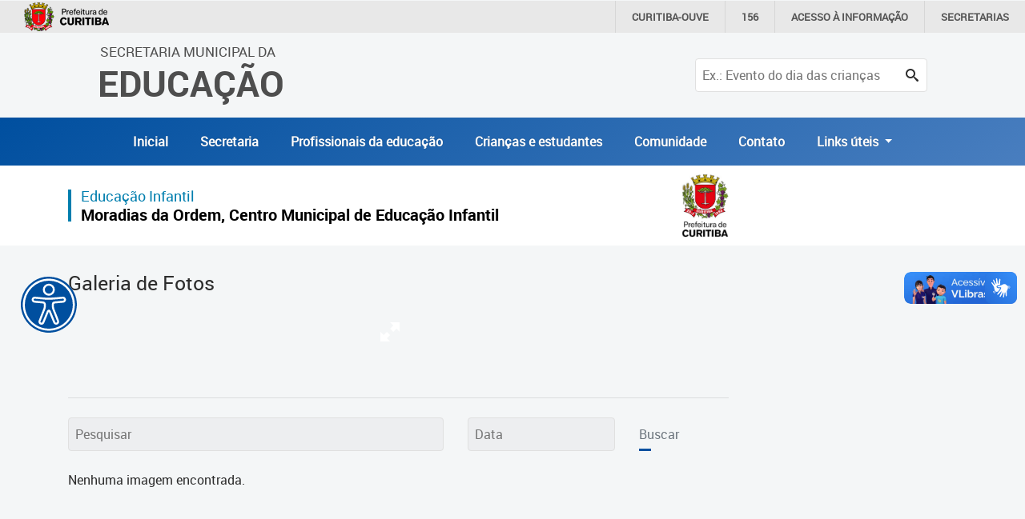

--- FILE ---
content_type: text/html; charset=utf-8
request_url: https://educacao.curitiba.pr.gov.br/fotos/album-projeto-encanto-b-i-4/5135/n
body_size: 10916
content:

<!DOCTYPE html>
<html lang="pt-BR" xml:lang="pt-br">
<head id="headMasterPortal">
    <!-- Google Tag Manager -->
    <script>(function (w, d, s, l, i) {
            w[l] = w[l] || []; w[l].push({
                'gtm.start':
                    new Date().getTime(), event: 'gtm.js'
            }); var f = d.getElementsByTagName(s)[0],
                j = d.createElement(s), dl = l != 'dataLayer' ? '&l=' + l : ''; j.async = true; j.src =
                    'https://www.googletagmanager.com/gtm.js?id=' + i + dl; f.parentNode.insertBefore(j, f);
        })(window, document, 'script', 'dataLayer', 'GTM-5ZWXWM8');</script>
    <!-- End Google Tag Manager -->

    <meta charset="utf-8" /><meta name="author" content="ICI - Instituto Curitiba de Informática" /><meta name="copyright" content="ICI - Instituto Curitiba de Informática" /><meta name="viewport" content="width=device-width, initial-scale=1.0" /><meta property="og:site_name" content="Portal Educação" /><meta property="og:type" content="website" /><meta property="og:locale" content="pt_BR" /><meta name="twitter:card" content="summary" /><link href="../../../Include/Handler/Rss.ashx?feed=1" title="Portal da Educação - Agência de Notícias" type="application/rss+xml" rel="alternate" /><link href="../../../Include/Handler/Rss.ashx?feed=2" title="Portal da Educação - Avisos" type="application/rss+xml" rel="alternate" /><link href="../../../Include/Handler/Rss.ashx?feed=3" title="Portal da Educação - Conteúdos" type="application/rss+xml" rel="alternate" /><link href="../../../favicon.ico" rel="shortcut icon" /><link href="https://cdn.ici.curitiba.org.br/scripts/bootstrap/4.3.1/css/bootstrap.min.css" rel="stylesheet" /><link href="../../../include/Design/css/geral.css?v10" rel="stylesheet" /><link href="../../../include/Design/css/acessibilidade.css?v4" rel="stylesheet" /><link href="../../../include/Design/css/estilos.min.css?v6" rel="stylesheet" data-botao="contraste" /><link href="/include/Design/css/fontes.css?v4" rel="stylesheet" /><link rel="stylesheet" href="../../../include/Design/css/owl.carousel.min.css" /><link rel="stylesheet" href="../../../include/Design/css/owl.theme.default.min.css" /><link rel="stylesheet" href="https://cdn.curitiba.pr.gov.br/acessibilidade/acessibilidade.min.css" />
	<link href="/include/Design/css/interna.css?v4" rel="stylesheet" />
	<link href="/include/Design/css/galeria.css" rel="stylesheet" />
	<link href="/include/Design/css/escondemenu.css" rel="stylesheet" />
<script>(function(i,s,o,g,r,a,m){i['GoogleAnalyticsObject']=r;i[r]=i[r]||function(){
					(i[r].q=i[r].q||[]).push(arguments)},i[r].l=1*new Date();a=s.createElement(o),
					m=s.getElementsByTagName(o)[0];a.async=1;a.src=g;m.parentNode.insertBefore(a,m)
					})(window,document,'script','https://www.google-analytics.com/analytics.js','ga');

					ga('create', 'UA-16502298-51', 'auto');
					ga('send', 'pageview');
			</script><link rel="stylesheet" type="text/css" href="/include/design/css/ici.portal.lightbox.js?v504911160000000000" /><title>
	Fotos
</title></head>

<body id="bodyMasterPortal" class="topoPMC ">
    <!-- Google Tag Manager (noscript) -->
    <noscript>
        <iframe src="https://www.googletagmanager.com/ns.html?id=GTM-5ZWXWM8"
            height="0" width="0" style="display: none; visibility: hidden"></iframe>
    </noscript>
    <!-- End Google Tag Manager (noscript) -->

    <form method="post" action="/fotos/album-projeto-encanto-b-i-4/5135/n" onsubmit="javascript:return WebForm_OnSubmit();" id="frmMasterPortal">
<div class="aspNetHidden">
<input type="hidden" name="__EVENTTARGET" id="__EVENTTARGET" value="" />
<input type="hidden" name="__EVENTARGUMENT" id="__EVENTARGUMENT" value="" />
<input type="hidden" name="__VIEWSTATE" id="__VIEWSTATE" value="/[base64]/[base64]" />
</div>

<script>
//<![CDATA[
var theForm = document.forms['frmMasterPortal'];
if (!theForm) {
    theForm = document.frmMasterPortal;
}
function __doPostBack(eventTarget, eventArgument) {
    if (!theForm.onsubmit || (theForm.onsubmit() != false)) {
        theForm.__EVENTTARGET.value = eventTarget;
        theForm.__EVENTARGUMENT.value = eventArgument;
        theForm.submit();
    }
}
//]]>
</script>


<script src="/WebResource.axd?d=17MZu-nRVbhxtZS1y2SsLQ2iUrNCOzUbONWn9Em_CN3oEKjFQ2jQq5e4BVTnDy7AweinwffRDky6uJ8sYOGl6lPgNIM1&amp;t=637814545746327080"></script>


<script src="/ScriptResource.axd?d=jD04_RK5NdlDoj2I7Aqlw5sgxQYuNBMXzCoaDwCtY1SkHX_paHL7JGWIVTCgSAr-2qYj9dnfkJLwFhrn0qBBlrA8QQb2FSIBsCUfRU6wqz9oPFXteLNfIsucscZvDKJ3As6uUBtfbJQzB--N0nIMv_HYiHM1&amp;t=14d69f50"></script>
<script src="/ScriptResource.axd?d=dcZdRdTW87qUn078B8H1P36wkE0M2p7aa4oni_MWtcqiyDJKcVFZU0P0uxbnMdEaMfAf9YVBj8KEBWlo0ulr_kyhYdL6sOvQmodYilf-oGbet6mLVkIxan7t7dadmkt0qckUoenNyQNLioxWTUYwXhmo_xI1&amp;t=49337fe8"></script>
<script src="/ScriptResource.axd?d=KKR1kbOvD77rcyXQC4iYSUIAnEUeAOCygFXxtPoR082bElxsWJQN96kAyCcgujFSH1QRtTCiMmIpF-P9jB3OKH3-ZaAtLJT-_DKCA-N-naZZcyyVZ1w8q9crDEdZmZDBdAMLmKIEwqmBYV4qccWGPZGn6bXVTx62XjQ7ML2H9wb_o-PE0&amp;t=49337fe8"></script>
<script>
//<![CDATA[
function WebForm_OnSubmit() {
if (typeof(ValidatorOnSubmit) == "function" && ValidatorOnSubmit() == false) return false;
return true;
}
//]]>
</script>

        <div id="main">
            <header>
                <div class="container-fluid topoNovo">
                    <div class="row">
                        <div class="col-6 col-lg-7 offset-3 offset-lg-1 text-center text-lg-left tituloTopo">
                            <a id="HyperLink1" tabindex="1" href="../../../">
									<span class="d-none d-lg-block ">Secretaria Municipal da<br /></span>
									Educação
                            </a>
                        </div>
                        
                            <div class="col-3 d-lg-none d-flex justify-content-end">
                                <button class="btnPesquisa" type="button">
                                    <span class="icon-search"></span>
                                </button>
                            </div>
                            <div class="col-12 col-lg-3">
                                <div id="pesquisaTopo" class="pesquisarForm">
                                    <input name="ctl00$txtPesquisaPortal" type="text" id="txtPesquisaPortal" placeholder="Ex.: Evento do dia das crianças" onkeydown="if((event.which == 13 || event.keyCode == 13) ? true : false){__doPostBack(&#39;ctl00$lnbPesquisarPortal&#39;, &#39;&#39;); return false;}" /><a id="lnbPesquisarPortal" class="icon-search" href="javascript:__doPostBack(&#39;ctl00$lnbPesquisarPortal&#39;,&#39;&#39;)"></a>
                                    
                                </div>
                            </div>
                        
                    </div>
                    <div class="row d-flex align-items-center justify-content-center escondeInternas">
                        
		<div class="menu-desktop sidenav d-none d-xs-none d-sm-none d-md-none d-lg-block d-xl-block">
			<ul id="navTopo" class="navTop">
	
		<li>
			<a href='/' title='Inicial'>Inicial</a>
		</li>


	
		<li>
			<a href='../../../unidade/educacao/18401' title='Secretaria'>Secretaria</a>
		</li>


	
		<li>
			<a href='../../../unidade/profissionais/18500' title='Profissionais da educação'>Profissionais da educação</a>
		</li>


	
		<li>
			<a href='../../../unidade/crian%C3%A7as-e-estudantes/18501' title='Crianças e estudantes'>Crianças e estudantes</a>
		</li>


	
		<li>
			<a href='../../../unidade/comunidade/18502' title='Comunidade'>Comunidade</a>
		</li>


	
		<li>
			<a href='https://educacao.curitiba.pr.gov.br/conteudo/contato/10530' title='Contato'>Contato</a>
		</li>


	
		 <li class="nav-item dropdown">
        <a class="nav-link dropdown-toggle" href="#" id="navbarDropdownMenuLink" role="button" data-toggle="dropdown" aria-haspopup="true" aria-expanded="false">
          Links úteis
        </a>
                               <div class="dropdown-menu" aria-labelledby="navbarDropdownMenuLink">
                                         <a class="dropdown-item" href="https://www.curitiba.pr.gov.br/" target="_blank">Portal da Prefeitura de Curitiba</a>
                                         <a class="dropdown-item" href="https://cadastramento-escolar.curitiba.pr.gov.br/" target="_blank">Cadastramento Escolar </a>
                                         <a class="dropdown-item" href="https://cadastro-online.curitiba.pr.gov.br/login" target="_blank">Cadastro Online</a>

                                         <a class="dropdown-item" href="https://ics.curitiba.org.br/" target="_blank">Portal ICS Instituto Curitiba de Saúde</a>
                                         <a class="dropdown-item" href="https://aprendere.curitiba.pr.gov.br/" target="_blank">Portal Aprendere  </a>
                                         <a class="dropdown-item" href="https://servidor.curitiba.pr.gov.br/" target="_blank">Portal do Servidor</a>

                               </div>
      </li>
		</ul>
		</div>
	


		<div id="menu-mobile" class="menuEsquerda">
			<span class="botaoMenu" onclick="openNav()">
				<span class="bar"></span>
				<span class="bar"></span>
				<span class="bar"></span>
			</span>
			<ul id="menuMobile" class="sidenav d-block d-xs-block d-sm-block d-md-block d-lg-none d-xl-none">
				<li><a href="javascript:void(0)" class="closebtn" onclick="closeNav()">&times;</a></li>
	
    <li>
        <a href='/' title='Inicial'>Inicial</a>
    </li>
	
    <li>
        <a href='../../../unidade/educacao/18401' title='Secretaria'>Secretaria</a>
    </li>
	
    <li>
        <a href='../../../unidade/profissionais/18500' title='Profissionais da educação'>Profissionais da educação</a>
    </li>
	
    <li>
        <a href='../../../unidade/crian%C3%A7as-e-estudantes/18501' title='Crianças e estudantes'>Crianças e estudantes</a>
    </li>
	
    <li>
        <a href='../../../unidade/comunidade/18502' title='Comunidade'>Comunidade</a>
    </li>
	
    <li>
        <a href='https://educacao.curitiba.pr.gov.br/conteudo/contato/10530' title='Contato'>Contato</a>
    </li>
	
		<li class="p-2"> Links úteis</li>
		<li><a href="https://www.curitiba.pr.gov.br/" target="_blank">Portal da Prefeitura de Curitiba</a></li>
		<li>                                         <a  href="https://cadastramento-escolar.curitiba.pr.gov.br/" target="_blank">Cadastramento Escolar </a>
</li>
		<li><a href="https://cadastro-online.curitiba.pr.gov.br/login" target="_blank">Cadastro Online</a></li>
		<li><a  href="https://ics.curitiba.org.br/" target="_blank">Portal ICS Instituto Curitiba de Saúde</a></li>
		<li> <a  href="https://aprendere.curitiba.pr.gov.br/" target="_blank">Portal Aprendere  </a></li>
		<li><a href="https://servidor.curitiba.pr.gov.br/" target="_blank">Portal do Servidor</a></li>
		
                                         

                                         
                                        
                                         
		</ul>
		</div>
	

                    </div>



                    
                </div>
                <div id="menu-acessibilidade"></div>
            </header>
            <script>
//<![CDATA[
Sys.WebForms.PageRequestManager._initialize('ctl00$scrMasterPortal', 'frmMasterPortal', ['tctl00$cphMasterPortal$uplFotos','cphMasterPortal_uplFotos'], [], [], 90, 'ctl00');
//]]>
</script>

            


	<div id="cphMasterPortal_divGeral" class="container-fluid internas">
		<div class="row">
			<div class="col-12 faixaBranca"></div>
			<div class="container conteudoInternas">
				<div class="row">
					

					<div class="col-lg-9 conteudoInterna">
						<section class="TituloArea">
							<div id="cphMasterPortal_ucTopoEscolas_divDadosArea" class="caixa interna dados_area">
	<div class="topoInterna"> 
		<h1 id="cphMasterPortal_ucTopoEscolas_h1NomeEscola" class="nome_escola corUnidade azulCmei">
			<span id="cphMasterPortal_ucTopoEscolas_lblTipoUnidade">Educação Infantil</span>
			<a id="cphMasterPortal_ucTopoEscolas_hlkNomeEscola" href="/unidade/moradias-da-ordem-centro-municipal-de-educacao-infantil/18219">Moradias da Ordem, Centro Municipal de Educação Infantil</a>
		</h1>
		<a id="cphMasterPortal_ucTopoEscolas_hlkLogoUnidade" href="/unidade/moradias-da-ordem-centro-municipal-de-educacao-infantil/18219"><img id="cphMasterPortal_ucTopoEscolas_imgLogoUnidade" class="logo_unidade" alt="logo escola" src="https://mid-educacao.curitiba.pr.gov.br/2014/9/jpg/00044922.jpg" alt="Logo padrão da Prefeitura" /></a>
	</div>
</div>

						</section>
						<section class="galeriaFotos">
							<h1 class="corUnidade titulo">Galeria de Fotos</h1>
							<div class="outer">
								

<!-- Images used to open the lightbox -->
<div id="cphMasterPortal_ucGaleriaImagens_divImagemGaleria" class="my-5 d-flex justify-content-center">
	<div class="row">
		<div class="col-12 col-lg-8 offset-lg-2 column">
			<div class="img-modal">
				<img id="cphMasterPortal_ucGaleriaImagens_imgPrincipal" class="hover-shadow img-fluid" onclick="openModal();currentSlide(1)" src="" />
				<svg height="32" id="expand" viewBox="0 0 32 32" width="32" xmlns="http://www.w3.org/2000/svg">
					<path d=" M16 4 L28 4 L28 16 L24 12 L20 16 L16 12 L20 8z M4 16 L8 20 L12 16 L16 20 L12 24 L16 28 L4 28z " />
				</svg>
			</div>
		</div>
		<div class="col-10 col-lg-5 offset-lg-3 mt-2 img-modal-legenda">
			<span id="cphMasterPortal_ucGaleriaImagens_lblLegendaPrincipal"></span>
		</div>
		<div class="col-1 text-right mt-2">
			<span id="cphMasterPortal_ucGaleriaImagens_lblQuantidadePrincipal"></span>
		</div>
	</div>
</div>
<!-- The Modal/Lightbox -->
<div id="myModal" class="modal">
	<span class="close cursor" onclick="closeModal()">&times;</span>
	<div class="modal-content modalGaleria">
		

		<!-- Next/previous controls -->
		<a class="prev" onclick="plusSlides(-1)"><span class="icon-chevron-thin-left"></span></a>
		<a class="next" onclick="plusSlides(1)"><span class="icon-chevron-thin-right"></span></a>

		<!-- Caption text -->
		<div class="caption-container">
			<p id="caption"></p>
		</div>
	</div>
</div>
							</div>
							<div class="legendaFotos">
								<h3 class="corUnidade">
									<span id="cphMasterPortal_lblTitulo"></span>
								</h3>
								
							</div>
							
							<div class="clear"></div>
							<hr />
							<div id="cphMasterPortal_uplFotos">
	
									<div id="busca" class="row formulario pesquisaMultimidias my-4">
										<div class="col-12 col-lg-7">
											<input name="ctl00$cphMasterPortal$txtPesquisaImagem" type="text" id="cphMasterPortal_txtPesquisaImagem" placeholder="Pesquisar" onkeydown="if((event.which == 13 || event.keyCode == 13) ? true : false){__doPostBack(&#39;ctl00$cphMasterPortal$lnbPesquisarImagem&#39;, &#39;&#39;); return false;}" />
										</div>
										<div class="col-12 col-lg-3">
											<input name="ctl00$cphMasterPortal$txtData" type="text" maxlength="10" id="cphMasterPortal_txtData" placeholder="Data" />
											<span id="cphMasterPortal_rgvData" style="display:none;"></span>
										</div>
										<div class="col-12 col-lg-2 d-lg-flex align-items-end mt-2 mt-lg-0">
											<a id="cphMasterPortal_lnbPesquisarImagem" class="botao" href="javascript:WebForm_DoPostBackWithOptions(new WebForm_PostBackOptions(&quot;ctl00$cphMasterPortal$lnbPesquisarImagem&quot;, &quot;&quot;, true, &quot;vagPesquisaGaleria&quot;, &quot;&quot;, false, true))">Buscar</a>
											<div id="cphMasterPortal_vsuPesquisaGaleria" style="display:none;">

	</div>
										</div>
									</div>
									<div id="cphMasterPortal_divFotos" class="lista_multimidia">
										<div class="centralizarMsg">
											Nenhuma imagem encontrada.
										</div>
										<div class="row resultado_imagens">
											
										</div>
									</div>
									<div class="paginacao">
										

<div class="paginacao_interna">
	<div id="pnPaginas" class="paginas">

	</div>
</div>
									</div>
								
</div>
						</section>
					</div>
				</div>
			</div>
		</div>
	</div>

            <footer>
                <div class="container-fluid rodapeTop">
                    <div class="row no-gutters">
                        <div class="container">
                            <div class="row">
                                <div class="col-md-12 col-lg-4 text-uppercase logo">
                                    <a id="HyperLink2" tabindex="1" href="../../../">
									Secretaria Municipal da<br />
									<span>Educação</span>
                                    </a>
                                </div>
                                <div class="col-md-12 col-lg-8 d-flex align-items-center justify-content-end navRodape">
                                    
<div class="menu_rodape">
	
			<div class="nav">
		
			<a class='link-rodape' href='/mapasite' title='Mapa do Site'>Mapa do Site</a>
		
			<a class='link-rodape' href='/conteudo/politica-de-privacidade/3660' title='Política de Privacidade'>Política de Privacidade</a>
		
			<a class='link-rodape' href='https://educacao.curitiba.pr.gov.br/conteudo/contato/10530' title='Contato'>Contato</a>
		
			</div>
		
</div>

                                </div>
                            </div>
                        </div>
                    </div>
                </div>

                <div class="container-fluid rodapeBaixo">
                    <div class="row no-gutters">
                        <div class="container">
                            <div class="row">
                                <div class="col-md-12 col-lg-1 d-flex align-items-center justify-content-center justify-content-lg-start">
                                    <a href="https://www.curitiba.pr.gov.br/" title="Prefeitura Municipal de Curitiba" target="_blank" rel="author">
                                        <img src="https://www.curitiba.pr.gov.br/include/design/img/logo_prefeitura_branco.png" alt="logo prefeitura curitiba" class="img-fluid" /></a>
                                </div>
                                <hr />
                                <div class="col-12 d-flex align-items-center justify-content-lg-end justify-content-end">
                                    <a href="http://www.ici.tec.br" title="Desenvolvido por ICI - Instituto das Cidades Inteligentes" target="_blank" rel="author">Desenvolvido por: Instituto das Cidades Inteligentes</a>
                                </div>
                            </div>
                        </div>
                    </div>
                </div>
            </footer>
        </div>
        
        <script src="https://cdn.ici.curitiba.org.br/scripts/jquery/jquery-3.5.1.min.js"></script>
        <script src="https://cdn.ici.curitiba.org.br/scripts/jquery/ui/jquery.ui-1.12.1.full.min.js"></script>
        <script src="https://cdn.ici.curitiba.org.br/scripts/bootstrap/4.4.1/js/bootstrap.min.js"></script>
        <script src="https://cdn.ici.curitiba.org.br/scripts/portalpmc/topo/1.0.min.js"></script>
        <script src="//cdn.ici.curitiba.org.br/scripts/jquery/plugins/maskedinput/maskedinput-1.4.1.min.js"></script>
        <script src="/Include/Scripts/owl.carousel.min.js"></script>
        <script src="/Include/Scripts/geral.js?v2"></script>
        <!-- script src="https://cdn.curitiba.pr.gov.br/acessibilidade/acessibilidade.js"></script -->
        <script src="/Include/Scripts/acessibilidade.js"></script>
        
	<script src="/include/scripts/ICI.Portal.GaleriaImagens.js"></script>

    
<script>
//<![CDATA[
var Page_ValidationSummaries =  new Array(document.getElementById("cphMasterPortal_vsuPesquisaGaleria"));
var Page_Validators =  new Array(document.getElementById("cphMasterPortal_rgvData"));
//]]>
</script>

<script>
//<![CDATA[
var cphMasterPortal_rgvData = document.all ? document.all["cphMasterPortal_rgvData"] : document.getElementById("cphMasterPortal_rgvData");
cphMasterPortal_rgvData.controltovalidate = "cphMasterPortal_txtData";
cphMasterPortal_rgvData.errormessage = "Informe uma Data válida na pesquisa.";
cphMasterPortal_rgvData.display = "None";
cphMasterPortal_rgvData.validationGroup = "vagPesquisaGaleria";
cphMasterPortal_rgvData.type = "Date";
cphMasterPortal_rgvData.dateorder = "dmy";
cphMasterPortal_rgvData.cutoffyear = "2029";
cphMasterPortal_rgvData.century = "2000";
cphMasterPortal_rgvData.evaluationfunction = "RangeValidatorEvaluateIsValid";
cphMasterPortal_rgvData.maximumvalue = "31/12/2100";
cphMasterPortal_rgvData.minimumvalue = "01/01/1950";
var cphMasterPortal_vsuPesquisaGaleria = document.all ? document.all["cphMasterPortal_vsuPesquisaGaleria"] : document.getElementById("cphMasterPortal_vsuPesquisaGaleria");
cphMasterPortal_vsuPesquisaGaleria.showmessagebox = "True";
cphMasterPortal_vsuPesquisaGaleria.showsummary = "False";
cphMasterPortal_vsuPesquisaGaleria.validationGroup = "vagPesquisaGaleria";
//]]>
</script>

<div class="aspNetHidden">

	<input type="hidden" name="__VIEWSTATEGENERATOR" id="__VIEWSTATEGENERATOR" value="43CF470D" />
	<input type="hidden" name="__EVENTVALIDATION" id="__EVENTVALIDATION" value="/wEdAAZll/Gs8gJSk8YsfAsq4FQ6lbp6Ws5boQ79GVHnNftRBPKxzSWj4J0Bfi93jZa3rAHAHCAQLT4tl/3OY+zmeaUCdxXWv/qQjyY9SunZp/XKFSIR02DQPmIpSMcuaFl9f4of+pt4DDTKDIZvcEZK+HKENV2gPg==" />
</div>
<script src="/include/design/css/ici.portal.lightbox.js?v504911160000000000" defer></script><script>var addthis_config = {"data_track_addressbar":true};</script><script defer src="//s7.addthis.com/js/300/addthis_widget.js#pubid=ra-52779d8a3822c66d"></script><script>var addthis_config = { "data_track_addressbar" : false, data_track_clickback: false }; </script>
<script>
//<![CDATA[

var Page_ValidationActive = false;
if (typeof(ValidatorOnLoad) == "function") {
    ValidatorOnLoad();
}

function ValidatorOnSubmit() {
    if (Page_ValidationActive) {
        return ValidatorCommonOnSubmit();
    }
    else {
        return true;
    }
}
        
(function(id) {
    var e = document.getElementById(id);
    if (e) {
        e.dispose = function() {
            Array.remove(Page_ValidationSummaries, document.getElementById(id));
        }
        e = null;
    }
})('cphMasterPortal_vsuPesquisaGaleria');

document.getElementById('cphMasterPortal_rgvData').dispose = function() {
    Array.remove(Page_Validators, document.getElementById('cphMasterPortal_rgvData'));
}
//]]>
</script>
</form>
    <script>
        j = jQuery.noConflict();
        window.onload = function () {
            var myHeaders = new Headers();

            fetch("https://cdn.curitiba.pr.gov.br/acessibilidade/acessibilidade.html")
                .then((response) => response.text())
                .then((html) => {
                    document.getElementById("menu-acessibilidade").innerHTML = html;
                    setTimeout(function () {
                        menu_acessibilidade = new menuAcessibilidade();
                        menu_acessibilidade.Carregar();
                    }, 200);
                })
                .catch((error) => {
                    console.warn(error);
                });
        };
    </script>
    
    <noscript>
        Acesse as páginas diretamente: Notícias: <a href="/noticias"></a>
    </noscript>
<div vw class="enabled">
    <div vw-access-button class="active"></div>
    <div vw-plugin-wrapper>
      <div class="vw-plugin-top-wrapper"></div>
    </div>
  </div>
  <script src="https://vlibras.gov.br/app/vlibras-plugin.js"></script>
  <script>
      new window.VLibras.Widget('https://vlibras.gov.br/app');
  </script>
</body>
</html>


--- FILE ---
content_type: text/css
request_url: https://educacao.curitiba.pr.gov.br/include/Design/css/galeria.css
body_size: 1147
content:
/* --------------------------  carrossel noticias -------------------------------*/
.fotosUnidade {
	width: 85%;
	margin: 0 auto;
}

.item img {
	height: 80px;
	border: 1px solid #bcbcbc;
}

.fotosUnidade.owl-theme {
	position: relative;
}

	.fotosUnidade.owl-theme .owl-next, .fotosUnidade.owl-theme .owl-prev {
		width: 22px;
		position: absolute;
		text-align: center;
		bottom: 12px;
		font-size: 2rem !important;
	}

	.fotosUnidade.owl-theme .owl-prev {
		left: -40px;
	}

	.fotosUnidade.owl-theme .owl-next {
		right: -30px;
	}

		.fotosUnidade.owl-theme .owl-prev:before, .fotosUnidade.owl-theme .owl-next:before {
			content: "";
			background-size: cover;
			display: block;
			width: 22px;
			height: 40px;
		}

	.fotosUnidade.owl-theme .owl-prev:before {
		transform: rotate(180deg);
	}

	.fotosUnidade.owl-theme .owl-next:before {
		content: "";
	}



/* --------------------------  galeria -------------------------------*/
.outer {
	margin: 0 auto;
	max-width: 800px;
}

#big .item {
	margin: 2px;
	padding: 10px;
	height: 400px;
	border: 1px solid #e4e4e4;
	background: #ededed;
}

	#big .item img {
		height: 100%;
		width: auto;
		margin: 0 auto;
	}

#thumbs {
	width: 85%;
	margin: 0 auto;
}

	#thumbs .item {
		margin: 2px;
		cursor: pointer;
	}

		#thumbs .item img {
			height: 75px;
			opacity: .5;
		}

	#thumbs .current .item img {
		opacity: 1;
	}

.owl-theme .owl-nav [class*='owl-'] {
	-webkit-transition: all .3s ease;
	transition: all .3s ease;
}

.w-50 #big .item {
	height: 300px;
}

.w-50 #thumbs {
	width: 75%;
}

	.w-50 #thumbs .item img {
		height: 55px;
	}

.w-50 #big.owl-theme .owl-next, .w-50 #big.owl-theme .owl-prev {
	bottom: -60px;
}

#big.owl-theme {
	position: relative;
}

	#big.owl-theme .owl-next, #big.owl-theme .owl-prev {
		width: 22px;
		font-size: 2rem;
		position: absolute;
		text-align: center;
		bottom: -70px;
		/* use !important to prevent issues with browser extensions that change fonts */
		font-family: 'icomoon' !important;
		speak: none;
		font-style: normal;
		font-weight: normal;
		font-variant: normal;
		text-transform: none;
		line-height: 1;
		/* Better Font Rendering =========== */
		-webkit-font-smoothing: antialiased;
		-moz-osx-font-smoothing: grayscale;
	}

	#big.owl-theme .owl-prev {
		left: 0px;
	}

	#big.owl-theme .owl-next {
		right: 10px;
	}

	#big.owl-theme .owl-prev:before {
		content: "\e900";
	}

	#big.owl-theme .owl-next:before {
		content: "\e901";
	}

.owl-theme .owl-nav [class*=owl-]:hover {
	background: none;
	color: #bbb;
}

@media (max-width: 768px) {
	.outer.w-50 {
		width: 100% !important;
	}
}

@media (max-width: 580px) {
	#big .item {
		height: 250px;
	}

	#thumbs {
		width: 75%;
	}
}
